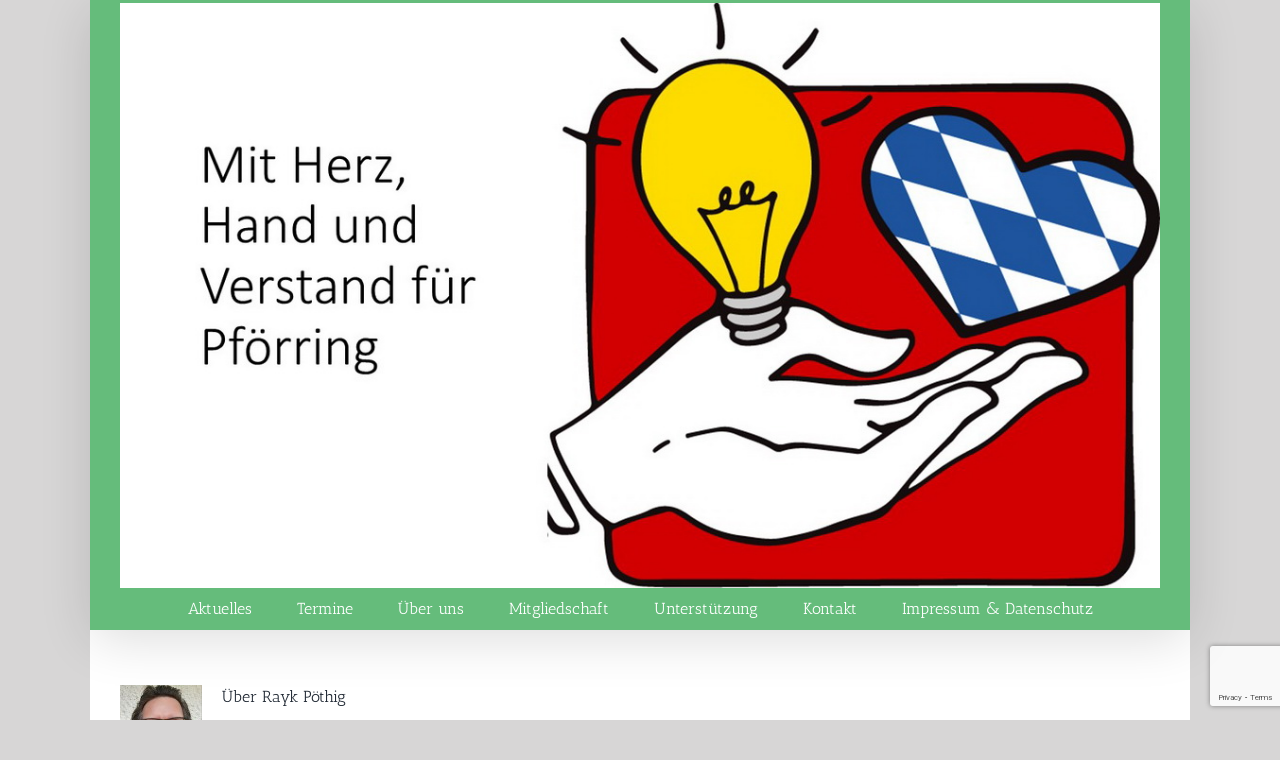

--- FILE ---
content_type: text/html; charset=utf-8
request_url: https://www.google.com/recaptcha/api2/anchor?ar=1&k=6Lfi4-gUAAAAAI-bnYA9xcFGwJn8NRX1vvOzhNTX&co=aHR0cHM6Ly9idWVyZ2VydmVyZWluLXBmb2VycmluZy5kZTo0NDM.&hl=en&v=N67nZn4AqZkNcbeMu4prBgzg&size=invisible&anchor-ms=20000&execute-ms=30000&cb=mpzsd18rkkn3
body_size: 48449
content:
<!DOCTYPE HTML><html dir="ltr" lang="en"><head><meta http-equiv="Content-Type" content="text/html; charset=UTF-8">
<meta http-equiv="X-UA-Compatible" content="IE=edge">
<title>reCAPTCHA</title>
<style type="text/css">
/* cyrillic-ext */
@font-face {
  font-family: 'Roboto';
  font-style: normal;
  font-weight: 400;
  font-stretch: 100%;
  src: url(//fonts.gstatic.com/s/roboto/v48/KFO7CnqEu92Fr1ME7kSn66aGLdTylUAMa3GUBHMdazTgWw.woff2) format('woff2');
  unicode-range: U+0460-052F, U+1C80-1C8A, U+20B4, U+2DE0-2DFF, U+A640-A69F, U+FE2E-FE2F;
}
/* cyrillic */
@font-face {
  font-family: 'Roboto';
  font-style: normal;
  font-weight: 400;
  font-stretch: 100%;
  src: url(//fonts.gstatic.com/s/roboto/v48/KFO7CnqEu92Fr1ME7kSn66aGLdTylUAMa3iUBHMdazTgWw.woff2) format('woff2');
  unicode-range: U+0301, U+0400-045F, U+0490-0491, U+04B0-04B1, U+2116;
}
/* greek-ext */
@font-face {
  font-family: 'Roboto';
  font-style: normal;
  font-weight: 400;
  font-stretch: 100%;
  src: url(//fonts.gstatic.com/s/roboto/v48/KFO7CnqEu92Fr1ME7kSn66aGLdTylUAMa3CUBHMdazTgWw.woff2) format('woff2');
  unicode-range: U+1F00-1FFF;
}
/* greek */
@font-face {
  font-family: 'Roboto';
  font-style: normal;
  font-weight: 400;
  font-stretch: 100%;
  src: url(//fonts.gstatic.com/s/roboto/v48/KFO7CnqEu92Fr1ME7kSn66aGLdTylUAMa3-UBHMdazTgWw.woff2) format('woff2');
  unicode-range: U+0370-0377, U+037A-037F, U+0384-038A, U+038C, U+038E-03A1, U+03A3-03FF;
}
/* math */
@font-face {
  font-family: 'Roboto';
  font-style: normal;
  font-weight: 400;
  font-stretch: 100%;
  src: url(//fonts.gstatic.com/s/roboto/v48/KFO7CnqEu92Fr1ME7kSn66aGLdTylUAMawCUBHMdazTgWw.woff2) format('woff2');
  unicode-range: U+0302-0303, U+0305, U+0307-0308, U+0310, U+0312, U+0315, U+031A, U+0326-0327, U+032C, U+032F-0330, U+0332-0333, U+0338, U+033A, U+0346, U+034D, U+0391-03A1, U+03A3-03A9, U+03B1-03C9, U+03D1, U+03D5-03D6, U+03F0-03F1, U+03F4-03F5, U+2016-2017, U+2034-2038, U+203C, U+2040, U+2043, U+2047, U+2050, U+2057, U+205F, U+2070-2071, U+2074-208E, U+2090-209C, U+20D0-20DC, U+20E1, U+20E5-20EF, U+2100-2112, U+2114-2115, U+2117-2121, U+2123-214F, U+2190, U+2192, U+2194-21AE, U+21B0-21E5, U+21F1-21F2, U+21F4-2211, U+2213-2214, U+2216-22FF, U+2308-230B, U+2310, U+2319, U+231C-2321, U+2336-237A, U+237C, U+2395, U+239B-23B7, U+23D0, U+23DC-23E1, U+2474-2475, U+25AF, U+25B3, U+25B7, U+25BD, U+25C1, U+25CA, U+25CC, U+25FB, U+266D-266F, U+27C0-27FF, U+2900-2AFF, U+2B0E-2B11, U+2B30-2B4C, U+2BFE, U+3030, U+FF5B, U+FF5D, U+1D400-1D7FF, U+1EE00-1EEFF;
}
/* symbols */
@font-face {
  font-family: 'Roboto';
  font-style: normal;
  font-weight: 400;
  font-stretch: 100%;
  src: url(//fonts.gstatic.com/s/roboto/v48/KFO7CnqEu92Fr1ME7kSn66aGLdTylUAMaxKUBHMdazTgWw.woff2) format('woff2');
  unicode-range: U+0001-000C, U+000E-001F, U+007F-009F, U+20DD-20E0, U+20E2-20E4, U+2150-218F, U+2190, U+2192, U+2194-2199, U+21AF, U+21E6-21F0, U+21F3, U+2218-2219, U+2299, U+22C4-22C6, U+2300-243F, U+2440-244A, U+2460-24FF, U+25A0-27BF, U+2800-28FF, U+2921-2922, U+2981, U+29BF, U+29EB, U+2B00-2BFF, U+4DC0-4DFF, U+FFF9-FFFB, U+10140-1018E, U+10190-1019C, U+101A0, U+101D0-101FD, U+102E0-102FB, U+10E60-10E7E, U+1D2C0-1D2D3, U+1D2E0-1D37F, U+1F000-1F0FF, U+1F100-1F1AD, U+1F1E6-1F1FF, U+1F30D-1F30F, U+1F315, U+1F31C, U+1F31E, U+1F320-1F32C, U+1F336, U+1F378, U+1F37D, U+1F382, U+1F393-1F39F, U+1F3A7-1F3A8, U+1F3AC-1F3AF, U+1F3C2, U+1F3C4-1F3C6, U+1F3CA-1F3CE, U+1F3D4-1F3E0, U+1F3ED, U+1F3F1-1F3F3, U+1F3F5-1F3F7, U+1F408, U+1F415, U+1F41F, U+1F426, U+1F43F, U+1F441-1F442, U+1F444, U+1F446-1F449, U+1F44C-1F44E, U+1F453, U+1F46A, U+1F47D, U+1F4A3, U+1F4B0, U+1F4B3, U+1F4B9, U+1F4BB, U+1F4BF, U+1F4C8-1F4CB, U+1F4D6, U+1F4DA, U+1F4DF, U+1F4E3-1F4E6, U+1F4EA-1F4ED, U+1F4F7, U+1F4F9-1F4FB, U+1F4FD-1F4FE, U+1F503, U+1F507-1F50B, U+1F50D, U+1F512-1F513, U+1F53E-1F54A, U+1F54F-1F5FA, U+1F610, U+1F650-1F67F, U+1F687, U+1F68D, U+1F691, U+1F694, U+1F698, U+1F6AD, U+1F6B2, U+1F6B9-1F6BA, U+1F6BC, U+1F6C6-1F6CF, U+1F6D3-1F6D7, U+1F6E0-1F6EA, U+1F6F0-1F6F3, U+1F6F7-1F6FC, U+1F700-1F7FF, U+1F800-1F80B, U+1F810-1F847, U+1F850-1F859, U+1F860-1F887, U+1F890-1F8AD, U+1F8B0-1F8BB, U+1F8C0-1F8C1, U+1F900-1F90B, U+1F93B, U+1F946, U+1F984, U+1F996, U+1F9E9, U+1FA00-1FA6F, U+1FA70-1FA7C, U+1FA80-1FA89, U+1FA8F-1FAC6, U+1FACE-1FADC, U+1FADF-1FAE9, U+1FAF0-1FAF8, U+1FB00-1FBFF;
}
/* vietnamese */
@font-face {
  font-family: 'Roboto';
  font-style: normal;
  font-weight: 400;
  font-stretch: 100%;
  src: url(//fonts.gstatic.com/s/roboto/v48/KFO7CnqEu92Fr1ME7kSn66aGLdTylUAMa3OUBHMdazTgWw.woff2) format('woff2');
  unicode-range: U+0102-0103, U+0110-0111, U+0128-0129, U+0168-0169, U+01A0-01A1, U+01AF-01B0, U+0300-0301, U+0303-0304, U+0308-0309, U+0323, U+0329, U+1EA0-1EF9, U+20AB;
}
/* latin-ext */
@font-face {
  font-family: 'Roboto';
  font-style: normal;
  font-weight: 400;
  font-stretch: 100%;
  src: url(//fonts.gstatic.com/s/roboto/v48/KFO7CnqEu92Fr1ME7kSn66aGLdTylUAMa3KUBHMdazTgWw.woff2) format('woff2');
  unicode-range: U+0100-02BA, U+02BD-02C5, U+02C7-02CC, U+02CE-02D7, U+02DD-02FF, U+0304, U+0308, U+0329, U+1D00-1DBF, U+1E00-1E9F, U+1EF2-1EFF, U+2020, U+20A0-20AB, U+20AD-20C0, U+2113, U+2C60-2C7F, U+A720-A7FF;
}
/* latin */
@font-face {
  font-family: 'Roboto';
  font-style: normal;
  font-weight: 400;
  font-stretch: 100%;
  src: url(//fonts.gstatic.com/s/roboto/v48/KFO7CnqEu92Fr1ME7kSn66aGLdTylUAMa3yUBHMdazQ.woff2) format('woff2');
  unicode-range: U+0000-00FF, U+0131, U+0152-0153, U+02BB-02BC, U+02C6, U+02DA, U+02DC, U+0304, U+0308, U+0329, U+2000-206F, U+20AC, U+2122, U+2191, U+2193, U+2212, U+2215, U+FEFF, U+FFFD;
}
/* cyrillic-ext */
@font-face {
  font-family: 'Roboto';
  font-style: normal;
  font-weight: 500;
  font-stretch: 100%;
  src: url(//fonts.gstatic.com/s/roboto/v48/KFO7CnqEu92Fr1ME7kSn66aGLdTylUAMa3GUBHMdazTgWw.woff2) format('woff2');
  unicode-range: U+0460-052F, U+1C80-1C8A, U+20B4, U+2DE0-2DFF, U+A640-A69F, U+FE2E-FE2F;
}
/* cyrillic */
@font-face {
  font-family: 'Roboto';
  font-style: normal;
  font-weight: 500;
  font-stretch: 100%;
  src: url(//fonts.gstatic.com/s/roboto/v48/KFO7CnqEu92Fr1ME7kSn66aGLdTylUAMa3iUBHMdazTgWw.woff2) format('woff2');
  unicode-range: U+0301, U+0400-045F, U+0490-0491, U+04B0-04B1, U+2116;
}
/* greek-ext */
@font-face {
  font-family: 'Roboto';
  font-style: normal;
  font-weight: 500;
  font-stretch: 100%;
  src: url(//fonts.gstatic.com/s/roboto/v48/KFO7CnqEu92Fr1ME7kSn66aGLdTylUAMa3CUBHMdazTgWw.woff2) format('woff2');
  unicode-range: U+1F00-1FFF;
}
/* greek */
@font-face {
  font-family: 'Roboto';
  font-style: normal;
  font-weight: 500;
  font-stretch: 100%;
  src: url(//fonts.gstatic.com/s/roboto/v48/KFO7CnqEu92Fr1ME7kSn66aGLdTylUAMa3-UBHMdazTgWw.woff2) format('woff2');
  unicode-range: U+0370-0377, U+037A-037F, U+0384-038A, U+038C, U+038E-03A1, U+03A3-03FF;
}
/* math */
@font-face {
  font-family: 'Roboto';
  font-style: normal;
  font-weight: 500;
  font-stretch: 100%;
  src: url(//fonts.gstatic.com/s/roboto/v48/KFO7CnqEu92Fr1ME7kSn66aGLdTylUAMawCUBHMdazTgWw.woff2) format('woff2');
  unicode-range: U+0302-0303, U+0305, U+0307-0308, U+0310, U+0312, U+0315, U+031A, U+0326-0327, U+032C, U+032F-0330, U+0332-0333, U+0338, U+033A, U+0346, U+034D, U+0391-03A1, U+03A3-03A9, U+03B1-03C9, U+03D1, U+03D5-03D6, U+03F0-03F1, U+03F4-03F5, U+2016-2017, U+2034-2038, U+203C, U+2040, U+2043, U+2047, U+2050, U+2057, U+205F, U+2070-2071, U+2074-208E, U+2090-209C, U+20D0-20DC, U+20E1, U+20E5-20EF, U+2100-2112, U+2114-2115, U+2117-2121, U+2123-214F, U+2190, U+2192, U+2194-21AE, U+21B0-21E5, U+21F1-21F2, U+21F4-2211, U+2213-2214, U+2216-22FF, U+2308-230B, U+2310, U+2319, U+231C-2321, U+2336-237A, U+237C, U+2395, U+239B-23B7, U+23D0, U+23DC-23E1, U+2474-2475, U+25AF, U+25B3, U+25B7, U+25BD, U+25C1, U+25CA, U+25CC, U+25FB, U+266D-266F, U+27C0-27FF, U+2900-2AFF, U+2B0E-2B11, U+2B30-2B4C, U+2BFE, U+3030, U+FF5B, U+FF5D, U+1D400-1D7FF, U+1EE00-1EEFF;
}
/* symbols */
@font-face {
  font-family: 'Roboto';
  font-style: normal;
  font-weight: 500;
  font-stretch: 100%;
  src: url(//fonts.gstatic.com/s/roboto/v48/KFO7CnqEu92Fr1ME7kSn66aGLdTylUAMaxKUBHMdazTgWw.woff2) format('woff2');
  unicode-range: U+0001-000C, U+000E-001F, U+007F-009F, U+20DD-20E0, U+20E2-20E4, U+2150-218F, U+2190, U+2192, U+2194-2199, U+21AF, U+21E6-21F0, U+21F3, U+2218-2219, U+2299, U+22C4-22C6, U+2300-243F, U+2440-244A, U+2460-24FF, U+25A0-27BF, U+2800-28FF, U+2921-2922, U+2981, U+29BF, U+29EB, U+2B00-2BFF, U+4DC0-4DFF, U+FFF9-FFFB, U+10140-1018E, U+10190-1019C, U+101A0, U+101D0-101FD, U+102E0-102FB, U+10E60-10E7E, U+1D2C0-1D2D3, U+1D2E0-1D37F, U+1F000-1F0FF, U+1F100-1F1AD, U+1F1E6-1F1FF, U+1F30D-1F30F, U+1F315, U+1F31C, U+1F31E, U+1F320-1F32C, U+1F336, U+1F378, U+1F37D, U+1F382, U+1F393-1F39F, U+1F3A7-1F3A8, U+1F3AC-1F3AF, U+1F3C2, U+1F3C4-1F3C6, U+1F3CA-1F3CE, U+1F3D4-1F3E0, U+1F3ED, U+1F3F1-1F3F3, U+1F3F5-1F3F7, U+1F408, U+1F415, U+1F41F, U+1F426, U+1F43F, U+1F441-1F442, U+1F444, U+1F446-1F449, U+1F44C-1F44E, U+1F453, U+1F46A, U+1F47D, U+1F4A3, U+1F4B0, U+1F4B3, U+1F4B9, U+1F4BB, U+1F4BF, U+1F4C8-1F4CB, U+1F4D6, U+1F4DA, U+1F4DF, U+1F4E3-1F4E6, U+1F4EA-1F4ED, U+1F4F7, U+1F4F9-1F4FB, U+1F4FD-1F4FE, U+1F503, U+1F507-1F50B, U+1F50D, U+1F512-1F513, U+1F53E-1F54A, U+1F54F-1F5FA, U+1F610, U+1F650-1F67F, U+1F687, U+1F68D, U+1F691, U+1F694, U+1F698, U+1F6AD, U+1F6B2, U+1F6B9-1F6BA, U+1F6BC, U+1F6C6-1F6CF, U+1F6D3-1F6D7, U+1F6E0-1F6EA, U+1F6F0-1F6F3, U+1F6F7-1F6FC, U+1F700-1F7FF, U+1F800-1F80B, U+1F810-1F847, U+1F850-1F859, U+1F860-1F887, U+1F890-1F8AD, U+1F8B0-1F8BB, U+1F8C0-1F8C1, U+1F900-1F90B, U+1F93B, U+1F946, U+1F984, U+1F996, U+1F9E9, U+1FA00-1FA6F, U+1FA70-1FA7C, U+1FA80-1FA89, U+1FA8F-1FAC6, U+1FACE-1FADC, U+1FADF-1FAE9, U+1FAF0-1FAF8, U+1FB00-1FBFF;
}
/* vietnamese */
@font-face {
  font-family: 'Roboto';
  font-style: normal;
  font-weight: 500;
  font-stretch: 100%;
  src: url(//fonts.gstatic.com/s/roboto/v48/KFO7CnqEu92Fr1ME7kSn66aGLdTylUAMa3OUBHMdazTgWw.woff2) format('woff2');
  unicode-range: U+0102-0103, U+0110-0111, U+0128-0129, U+0168-0169, U+01A0-01A1, U+01AF-01B0, U+0300-0301, U+0303-0304, U+0308-0309, U+0323, U+0329, U+1EA0-1EF9, U+20AB;
}
/* latin-ext */
@font-face {
  font-family: 'Roboto';
  font-style: normal;
  font-weight: 500;
  font-stretch: 100%;
  src: url(//fonts.gstatic.com/s/roboto/v48/KFO7CnqEu92Fr1ME7kSn66aGLdTylUAMa3KUBHMdazTgWw.woff2) format('woff2');
  unicode-range: U+0100-02BA, U+02BD-02C5, U+02C7-02CC, U+02CE-02D7, U+02DD-02FF, U+0304, U+0308, U+0329, U+1D00-1DBF, U+1E00-1E9F, U+1EF2-1EFF, U+2020, U+20A0-20AB, U+20AD-20C0, U+2113, U+2C60-2C7F, U+A720-A7FF;
}
/* latin */
@font-face {
  font-family: 'Roboto';
  font-style: normal;
  font-weight: 500;
  font-stretch: 100%;
  src: url(//fonts.gstatic.com/s/roboto/v48/KFO7CnqEu92Fr1ME7kSn66aGLdTylUAMa3yUBHMdazQ.woff2) format('woff2');
  unicode-range: U+0000-00FF, U+0131, U+0152-0153, U+02BB-02BC, U+02C6, U+02DA, U+02DC, U+0304, U+0308, U+0329, U+2000-206F, U+20AC, U+2122, U+2191, U+2193, U+2212, U+2215, U+FEFF, U+FFFD;
}
/* cyrillic-ext */
@font-face {
  font-family: 'Roboto';
  font-style: normal;
  font-weight: 900;
  font-stretch: 100%;
  src: url(//fonts.gstatic.com/s/roboto/v48/KFO7CnqEu92Fr1ME7kSn66aGLdTylUAMa3GUBHMdazTgWw.woff2) format('woff2');
  unicode-range: U+0460-052F, U+1C80-1C8A, U+20B4, U+2DE0-2DFF, U+A640-A69F, U+FE2E-FE2F;
}
/* cyrillic */
@font-face {
  font-family: 'Roboto';
  font-style: normal;
  font-weight: 900;
  font-stretch: 100%;
  src: url(//fonts.gstatic.com/s/roboto/v48/KFO7CnqEu92Fr1ME7kSn66aGLdTylUAMa3iUBHMdazTgWw.woff2) format('woff2');
  unicode-range: U+0301, U+0400-045F, U+0490-0491, U+04B0-04B1, U+2116;
}
/* greek-ext */
@font-face {
  font-family: 'Roboto';
  font-style: normal;
  font-weight: 900;
  font-stretch: 100%;
  src: url(//fonts.gstatic.com/s/roboto/v48/KFO7CnqEu92Fr1ME7kSn66aGLdTylUAMa3CUBHMdazTgWw.woff2) format('woff2');
  unicode-range: U+1F00-1FFF;
}
/* greek */
@font-face {
  font-family: 'Roboto';
  font-style: normal;
  font-weight: 900;
  font-stretch: 100%;
  src: url(//fonts.gstatic.com/s/roboto/v48/KFO7CnqEu92Fr1ME7kSn66aGLdTylUAMa3-UBHMdazTgWw.woff2) format('woff2');
  unicode-range: U+0370-0377, U+037A-037F, U+0384-038A, U+038C, U+038E-03A1, U+03A3-03FF;
}
/* math */
@font-face {
  font-family: 'Roboto';
  font-style: normal;
  font-weight: 900;
  font-stretch: 100%;
  src: url(//fonts.gstatic.com/s/roboto/v48/KFO7CnqEu92Fr1ME7kSn66aGLdTylUAMawCUBHMdazTgWw.woff2) format('woff2');
  unicode-range: U+0302-0303, U+0305, U+0307-0308, U+0310, U+0312, U+0315, U+031A, U+0326-0327, U+032C, U+032F-0330, U+0332-0333, U+0338, U+033A, U+0346, U+034D, U+0391-03A1, U+03A3-03A9, U+03B1-03C9, U+03D1, U+03D5-03D6, U+03F0-03F1, U+03F4-03F5, U+2016-2017, U+2034-2038, U+203C, U+2040, U+2043, U+2047, U+2050, U+2057, U+205F, U+2070-2071, U+2074-208E, U+2090-209C, U+20D0-20DC, U+20E1, U+20E5-20EF, U+2100-2112, U+2114-2115, U+2117-2121, U+2123-214F, U+2190, U+2192, U+2194-21AE, U+21B0-21E5, U+21F1-21F2, U+21F4-2211, U+2213-2214, U+2216-22FF, U+2308-230B, U+2310, U+2319, U+231C-2321, U+2336-237A, U+237C, U+2395, U+239B-23B7, U+23D0, U+23DC-23E1, U+2474-2475, U+25AF, U+25B3, U+25B7, U+25BD, U+25C1, U+25CA, U+25CC, U+25FB, U+266D-266F, U+27C0-27FF, U+2900-2AFF, U+2B0E-2B11, U+2B30-2B4C, U+2BFE, U+3030, U+FF5B, U+FF5D, U+1D400-1D7FF, U+1EE00-1EEFF;
}
/* symbols */
@font-face {
  font-family: 'Roboto';
  font-style: normal;
  font-weight: 900;
  font-stretch: 100%;
  src: url(//fonts.gstatic.com/s/roboto/v48/KFO7CnqEu92Fr1ME7kSn66aGLdTylUAMaxKUBHMdazTgWw.woff2) format('woff2');
  unicode-range: U+0001-000C, U+000E-001F, U+007F-009F, U+20DD-20E0, U+20E2-20E4, U+2150-218F, U+2190, U+2192, U+2194-2199, U+21AF, U+21E6-21F0, U+21F3, U+2218-2219, U+2299, U+22C4-22C6, U+2300-243F, U+2440-244A, U+2460-24FF, U+25A0-27BF, U+2800-28FF, U+2921-2922, U+2981, U+29BF, U+29EB, U+2B00-2BFF, U+4DC0-4DFF, U+FFF9-FFFB, U+10140-1018E, U+10190-1019C, U+101A0, U+101D0-101FD, U+102E0-102FB, U+10E60-10E7E, U+1D2C0-1D2D3, U+1D2E0-1D37F, U+1F000-1F0FF, U+1F100-1F1AD, U+1F1E6-1F1FF, U+1F30D-1F30F, U+1F315, U+1F31C, U+1F31E, U+1F320-1F32C, U+1F336, U+1F378, U+1F37D, U+1F382, U+1F393-1F39F, U+1F3A7-1F3A8, U+1F3AC-1F3AF, U+1F3C2, U+1F3C4-1F3C6, U+1F3CA-1F3CE, U+1F3D4-1F3E0, U+1F3ED, U+1F3F1-1F3F3, U+1F3F5-1F3F7, U+1F408, U+1F415, U+1F41F, U+1F426, U+1F43F, U+1F441-1F442, U+1F444, U+1F446-1F449, U+1F44C-1F44E, U+1F453, U+1F46A, U+1F47D, U+1F4A3, U+1F4B0, U+1F4B3, U+1F4B9, U+1F4BB, U+1F4BF, U+1F4C8-1F4CB, U+1F4D6, U+1F4DA, U+1F4DF, U+1F4E3-1F4E6, U+1F4EA-1F4ED, U+1F4F7, U+1F4F9-1F4FB, U+1F4FD-1F4FE, U+1F503, U+1F507-1F50B, U+1F50D, U+1F512-1F513, U+1F53E-1F54A, U+1F54F-1F5FA, U+1F610, U+1F650-1F67F, U+1F687, U+1F68D, U+1F691, U+1F694, U+1F698, U+1F6AD, U+1F6B2, U+1F6B9-1F6BA, U+1F6BC, U+1F6C6-1F6CF, U+1F6D3-1F6D7, U+1F6E0-1F6EA, U+1F6F0-1F6F3, U+1F6F7-1F6FC, U+1F700-1F7FF, U+1F800-1F80B, U+1F810-1F847, U+1F850-1F859, U+1F860-1F887, U+1F890-1F8AD, U+1F8B0-1F8BB, U+1F8C0-1F8C1, U+1F900-1F90B, U+1F93B, U+1F946, U+1F984, U+1F996, U+1F9E9, U+1FA00-1FA6F, U+1FA70-1FA7C, U+1FA80-1FA89, U+1FA8F-1FAC6, U+1FACE-1FADC, U+1FADF-1FAE9, U+1FAF0-1FAF8, U+1FB00-1FBFF;
}
/* vietnamese */
@font-face {
  font-family: 'Roboto';
  font-style: normal;
  font-weight: 900;
  font-stretch: 100%;
  src: url(//fonts.gstatic.com/s/roboto/v48/KFO7CnqEu92Fr1ME7kSn66aGLdTylUAMa3OUBHMdazTgWw.woff2) format('woff2');
  unicode-range: U+0102-0103, U+0110-0111, U+0128-0129, U+0168-0169, U+01A0-01A1, U+01AF-01B0, U+0300-0301, U+0303-0304, U+0308-0309, U+0323, U+0329, U+1EA0-1EF9, U+20AB;
}
/* latin-ext */
@font-face {
  font-family: 'Roboto';
  font-style: normal;
  font-weight: 900;
  font-stretch: 100%;
  src: url(//fonts.gstatic.com/s/roboto/v48/KFO7CnqEu92Fr1ME7kSn66aGLdTylUAMa3KUBHMdazTgWw.woff2) format('woff2');
  unicode-range: U+0100-02BA, U+02BD-02C5, U+02C7-02CC, U+02CE-02D7, U+02DD-02FF, U+0304, U+0308, U+0329, U+1D00-1DBF, U+1E00-1E9F, U+1EF2-1EFF, U+2020, U+20A0-20AB, U+20AD-20C0, U+2113, U+2C60-2C7F, U+A720-A7FF;
}
/* latin */
@font-face {
  font-family: 'Roboto';
  font-style: normal;
  font-weight: 900;
  font-stretch: 100%;
  src: url(//fonts.gstatic.com/s/roboto/v48/KFO7CnqEu92Fr1ME7kSn66aGLdTylUAMa3yUBHMdazQ.woff2) format('woff2');
  unicode-range: U+0000-00FF, U+0131, U+0152-0153, U+02BB-02BC, U+02C6, U+02DA, U+02DC, U+0304, U+0308, U+0329, U+2000-206F, U+20AC, U+2122, U+2191, U+2193, U+2212, U+2215, U+FEFF, U+FFFD;
}

</style>
<link rel="stylesheet" type="text/css" href="https://www.gstatic.com/recaptcha/releases/N67nZn4AqZkNcbeMu4prBgzg/styles__ltr.css">
<script nonce="eb-r7hVE8vPfx9LRS5YtAQ" type="text/javascript">window['__recaptcha_api'] = 'https://www.google.com/recaptcha/api2/';</script>
<script type="text/javascript" src="https://www.gstatic.com/recaptcha/releases/N67nZn4AqZkNcbeMu4prBgzg/recaptcha__en.js" nonce="eb-r7hVE8vPfx9LRS5YtAQ">
      
    </script></head>
<body><div id="rc-anchor-alert" class="rc-anchor-alert"></div>
<input type="hidden" id="recaptcha-token" value="[base64]">
<script type="text/javascript" nonce="eb-r7hVE8vPfx9LRS5YtAQ">
      recaptcha.anchor.Main.init("[\x22ainput\x22,[\x22bgdata\x22,\x22\x22,\[base64]/[base64]/[base64]/bmV3IHJbeF0oY1swXSk6RT09Mj9uZXcgclt4XShjWzBdLGNbMV0pOkU9PTM/bmV3IHJbeF0oY1swXSxjWzFdLGNbMl0pOkU9PTQ/[base64]/[base64]/[base64]/[base64]/[base64]/[base64]/[base64]/[base64]\x22,\[base64]\x22,\x22wqdZw5rDusOxw4vDicKGw7Qaw7dzwpvDg8KOUTfCpsODOcORwp9TRcK5RBs4w4Bgw5jCh8KqOxJowqMBw4XClG1aw6BYPD1DLMKCPBfClsOvwprDtGzCoTUkVF0GIcKWd8O4wqXDqx5IdFPCicO1DcOhYEB1BQhjw6/[base64]/Y3DDildJw5NcwowlwpVzwr5owpNqB03Ck0LCosK5w5jCpcKnw4Ibw4pxwqJQwpbCnsOXHTwww4EiwowtwqjCkhbDisOrZ8KLJnbCg3xUYcOdVmhKSsKjwqPDgBnCgi0cw7tlwpPDp8Kwwp0jQMKHw717w7FAJysgw5dnKlYHw7jDkw/[base64]/[base64]/PW85wrQJUcODYjZRUsOKwrnCjMOQwptlJMOdw7bDoiULwrDDlMOZwrnDgsKHwrlIw4zCoU7Csh3CnsKswoTClcOKwrLCncOxwqDCm8KjdWJePsORw71IwoEPZUzDlV/CkcKUwrPDtsKXDMKgwrbCq8OiL3AGdgkGfMKZb8Ofw4PCnGzCoTc1wr/Cs8KDw7bDjyrDkF7Dgz/CvHHCrWQjw6Aqwo4hw7Z3wrjDtzsuw7hXw43CrMKTA8Kcw7smXMKWw4rDuEnCi3pvT1gMLcKXal7CtcKRw7pNawfCscKyBsOcBxVUwqVTcUV9GwJpw7pDbU8Ww6AFw4B0TMObw6M2I8OKw6/CiWohfcKLwpTCgMOpZ8ORT8ORWnTDncKBwoQiw55pw71cZcO5w5VZw47ClcKqIsKRB2zChMKcwrnDqcK5a8OsKcOWw4QlwoA+S1grwp7DmMOpwqjCrQHDsMOJw4RUw6zDnEnCgDhfL8O3wpvCjm9SFlfCgnAcNMKMCMKKKcKBHX/DmghowoTDvsOPFHbCnmYZOsOsAsK7woMFH1fDsFB5w7TCtWlRwo/Dhk8pX8KEF8ORGmPDqsO+w7nDhH/Dkll1XsOCw7DDpMO0ERjChcKUB8Oxw5Ejc3rDvCg3w47Diio5w7FowrYHw7/CtsKlw7nCggA4wr7DiCUVPsKwIw0YK8OxHxZcwoEQw6c/LzbDs2TCisO3w4Z4w5LDlcOPw6gFw681w5hewr7Cq8OwRsO7Pi15Fy7Cu8OXwq5vwo/[base64]/Dmiwew7VVBMK1c8KIVcOHLMKgJcK5NUVZw5lLw4rDpisFOhMwwrTCksK3HghxwpjDjVEpwrYcw7DClgDCnS3ChhfDr8ORZsKdw7tewooaw54IAcOfwo/Cgn8pQMO5SETDo0TDqMO8WSLDgBJpcGpoaMKiKDglwoMGwq/DgExhw53Co8KQw77CjAEtKMKNwrbDrMO/wpx1wowHBkggTQvCjj/[base64]/CkcOaw4LCnyrDnCdHwqQaSsK0woYew4HCtcOHLBDCjMOCwoFSMRhGwrIYIjwTw5tHUsKAw4/DqsOzYkUDLR/CgMKuw4XDkGDCn8OreMKPFE3DnMKgMU7ClhRuJi9Ib8OSwrbDncKNwoDDpT0yN8KrYXLCtHISwqVgwqTDgsKyFFZXFMOIOsOvWhfDoivDoMO2K1thZV8swqbDv2rDtVLCiz3DkcO7EcKDBcK/[base64]/[base64]/f2vDmW3DulbDhwM7PgR7bMKAKsKWw4g9IwDDssKVw4XChsKhOlnDpRzCj8K1MsOSAQ/Cn8KRw4g5w7g2woXCg3FZw6jCkk7CpcKWwoUxETtUwqkowobDtsOReiPDlC/[base64]/WcOkwr3DkMK6wobCjsKMUEXDt8KuwpQjw5XDkULDij42wqTCiH42wrPCpsKjAsOOwqfDq8KlUhEQw4zDnRESOMOHwrAtQsOfw7AVY3cgBsOpDsKqVmnCpx5/w54Mw5jDqcKzw7EaEMOMw5TChsOFwrLDgVDDh3BEwq7CvsKVwrbDrcOeGsKZwoA6DHMRSsOSw7rCnw1aZw/DuMOUGG9bwp7CsBZMw7IfQcK/GcOUfcOMbUs6OMO+wrXCm0Q2wqELdMKcw6EYc1bDjcOzwqzCocKZPMOGdFDCnXJ7wrsxw71MPDPDn8KsGMOjw5ApZ8OYN2HCtMK4worCnwYMw45cdMK1wpRrQMKxb2p3w4YIwrvCkcOFwrc4wphhw5MrJ0TChsKUw4nCm8Ozw5t8PsK/w6bCiC0RwrLDpMOOwoLCnkoaJ8KnwrguNhN5CsKBw4HDscKvwpRFFR92w4NGw5PCoz/Ckj9fTsOyw6DChQvDjcKeQcKpPsOow4tww61nFSURwoLCh3vCq8OGAMO+w4NFw7VcOcOPwo5+wp/[base64]/ZDHCkX7DhDs3wpXDsX4OAcOeHm7Dn1xgw7pIKcKYE8O3asKHVGlfwqkUwqBvw7MSw5Frw7nDo1wgeVw+IcO0w6B6acObwrjDucKjIMKDw7TCvE5+GsKxS8KFSiPCrSB2w5dYw47CjjlKF0MRw5TCsUZ/[base64]/ChA9cJ8KVN8O5bG/[base64]/DicKVBhHCpWRScEDDvhnDvn84bcOjCcK2wpvDpMKXX8KUwoFow7IAazI3w5QMw43Cs8OofMKEw4omwoMbB8KwwprCqMOFwrEuM8KCw6d5wpfCnlnCl8O1w6XCscOww4hCGMKpdcK/wqrDujvChsKQwqFjOU8OKBbCsMKiVEs6IMKaeV/ClMOvwpzDqhINw7XDo1vCjlDCgjsSc8KFwqnCtStBwovCjTRdwp3CoFHCksKhCl0QwqbCicKJw7fDnnTCvcODFsOWPSILCDVwbMOnwqnDoGVGEyPDh8KNwpDCqMKMTcK/w5BmfgfCqMOUSz86wpHDrsOew4FtwqUBw5/Cn8KkWUNNX8OzNMOVw67CucORY8Kyw4F+OsKPwqPDoR5DUcK9WcOzH8OUBsKiMwDCsMOJandFFT8Vwp1mBjNyBsKNw5FqJTtAw61OwrjCogPDsWxdwoV+aRnCqcK2wrQ+EMOpwo0swrHDq1XCgAhnBXfCsMKvM8OSJXXDsgfDqTN2wq/Cu1J0C8KRwpp+fDXDmsOqwqPDu8OPw6LChMOoScO4MMKDVMKjSMODwq9WTMKAdz4kw6zDnlLDlMKVXcOZw5gZdsOnY8K2w7NGw5ElwpnCj8K7fCPDgjzCrkQ7wqnClVvCuMO8a8OHwpUWbcK4NCtnw4shZcODDBwXQ0cawqjCscK/w4LDoF8pVcKywpBIM2jDlhgPdMOMcsKHwrsEwqYGw41+wqTDkcK3FsOvFcKdw5XDvgPDuGU6w7nCiMKIA8OOYsOoW8OvT8OTd8KVG8OqeiRxWcOiFVtKEVETwq9/EsODw47DpMORw5jCgBfDgmnDtsKwf8KOSChywq8fSDpKAcOVw45PA8K/w4zDrMOya3p/[base64]/[base64]/DisOOw5fDusK4RDvDgickc1xRTTItwooFwqkPwo5/w79DWTDCggfDgsKswoERwr56w6/[base64]/Dl8KoSRFbKBjCqxjCuFLCsTkhOcOhG8OwAmjDtXHCozjClCHCiMOqasOHwr/CvMOhw7VHDybDt8O2VMOuw4vCn8K3PsKtZQZWQGzDqsOvHcOTWFMKw5giw6nDtxYlw4nDlsKcwpgSw6MocFA2JAJmwohFwovCrl0Xa8K1w6nCu3ZUOz7DnXF0IMKjMMOyLjTDo8OgwrIqGsKwJhF9w64Aw5/DhcOkGDnDg2zDusKvGHogw4HCjMKNw7/DgMO5w7/Cm34hwr3CpxvCqMOhNlN1bQcCwqvCl8OKwpHDmMKXw6kYLAZHXBgqwr/DhBbDjXLCnsKjw7DDtsKuEm3Ch3bDhcOSwoDCkcOTwoYoHGLCgEsyRyfCi8OlRVXDmQvDnMOZwrvDoBEfRhRrw7zDjXDCm1JralFew7TCqg4lfWJ/GMKvR8OhID3DsMKqR8O/[base64]/RsKWDsOsw7UMwo/[base64]/dmZkRCUjEcOxIwbClcORw4kvDlEhwrjCjhdZwrTDhMO4Tx06URxew6FHwoTCtsOrw4HCpBzDlcOxVcODw4rCpn7DoGDDqVhzV8O7SQ/DpsKwYcOOwptUwqLCjRTCrMKlw5lEwr5/wqzCo2p4Y8KQN18FwoRYw6AkwofDqFMxV8KOwr9owrPDhsKkw6jDjBt4KmXDgMOJwpomwr/[base64]/bWkoe8OBVD/DrsK6TMK6w69YDxRQwq9aEsOdN8KUZMO2w7lrwppJNMOHwp1cPsKsw7Mnw5trYMKldsOlDMKqOTdrw73ChWXDpMK+wpHDrcKDWcKJdmweLH0pKnRcwqw4Bn/CksOUwqtUfAMIw61xBVbCrMKxw4TCv3fCl8O7J8Oaf8KAw5YwPsOSRAdPbmkrXD3DtQjDkMKkRsKkw4PCicKKaQPCocKmSinDscKVFSdkLMKxYcOjwo3Dmy/DpsKSwr3Dv8OHw5HDjyRYEAd9wpQjfG/Do8Kmw4how4EOw5Aywo3DgcKdHD8bw6hMw6bCiFnCmcOGNMOKUcOhwqjDosKUSEEawo4dakwkHsKrwobCvRTDtcKTwrRwT8KJVBZiw6bDqwPCuhbCs0LCr8Omwplzd8Okwr/DpcKwY8ORwpdHw6TDr17DoMKiKMKUwrd7wogZC0YRwoTDk8OZVEhwwrl6wpXCmnpYw783GDlvw5Egw4PDlsOPOFluRg/Dt8O3woRvX8KMwoHDs8OtOsKYQ8OOLMKUBC7Dg8KXwr/[base64]/DlMOxwp5jwpbCqcKXCBnCssOpF2Euw5bCl8KdwpARwo0uwpfDql15wqXDtERgw4TCk8ORIsK3wqwAdMKew651w5Axw6XDkMOcwphKCcO1w4DDgMKnw4Yvwr/CpMO4wobDuXLCl3kjLAHDo2gSRDx+F8OFWcOgw5QFw5lew5jDkUUIwrdJwonCnzfDvsKJwobDjcOHNMOFw55TwoJeOWR3P8OEwpE+w6/DosOUwqnCh3fDscKnKToafMKqKQVNew82CAHDmxEow5HCqEA1G8OUM8OSw7zDjg7Ctzcbw5QsX8OJVDROwo4jP3rChcK5wpJIwqpaZ3DCqWoUU8OSw4huLMKdNEbCjMKCw5zDojjDpsKfwoJ4w4p/[base64]/[base64]/DusOTw4IuwrNEwqDDnyfCqsKkwqdYwpfClAnCiMOMFDMABiTDgcONfHQMwrPDgCfChsOYw740IHkZwqAmCcKtRcOtw40LwoY0O8Khw7rClsOzM8K1wpJTHxjDlXRmGMKdJADCuGQWw4TComUuwr9CYsKOeH/DuhTDjMOrc1PCoHsOw7x+UcKVMsKoe3wmaWLCkXPCtMKPTmbCqn3DpXp9A8Kqw542w5XCksOUZD1rJ0JKAcOGw7LDuMOWw57DgEhmw6NBTm/[base64]/DvULDrlF/[base64]/wokoQ1jDrVnDpsKHRsOJw4XDkTzDj2B7w4LDjsOLwrrDscO8Hi7CicK3w7oOOUbCiMKaGw9icGHChcK0SA1NSsKLCMOBa8Khwr7DtMO4YcOvIMOJwoZ+ClbCmcOmw4zCrsKDw6JXwpTChTkXFMOnGGnCtcO/SXNlwplzw6ZmOcKiwqIVw71aw5DCs3zDtsOiVMKgwpYKwptnw47DvzwMw63CtnjCh8OPw59TVCZsw7zDjGNaw71LYsO4w53CrVJiw5/CmcKOBMKOKRvCv27Ch391wqBcwrohF8O5A2MmwpjClMKMwofDscO9w5nDkcO7O8OxbsK+wrjDqMKHwonDtcOCG8OTwptIwopkYcKKw7LCtcKpwprCrMKrw7vCmzFBwqrCrHdxAAvCkA/CoR0QwrvCi8OtYsOgwrrDlcOMw7EXRRXCihPCucKCwpDCoi8nwqUcWcKzw4TCvcKrwp/CtcKJJ8KAMMK7w4XDrsOXw4/CgVnCnUE6w7TCuSTCpGlvw4jClitYwqjDpUZPwp/[base64]/HB8/wox1w6LDpFRbGsOlUMKUwq1pWGscC2/Crhwtwp7Dl2/DosOWbWHDgsOyMsOuw7DDgcO9H8OwQsOXFV3CnsOuLgIew4g/fsKYJsO/wqjDsxcwO33DpREBw49Swp8pZwpxO8KofMKiwqpZw79qw71Lb8Kvwphyw5lKYsKaCMKBwrZxw4/DoMOPNxdtKjHChMKPwrfDhsO0w7jDucKhwrtvCV/[base64]/CnXLCiFAkw4t9w7bCiMOhwrNpwpnDsCE2FgZ7wrvCvcO2w7DChFvDlAfDvMKxwrQBw4rCqhhXwoTCqBjDlcKGw7fDll4kwrExw7FXwrnDgUHDmEPDvX/Ct8KiBRTDkcKhwq/[base64]/DqsOuw6XCvHXDisK+w7bDtVjDjMK8wqF3TXVnI1AIwq/CrcOZajHDtC8adMOtw61Kw6cVw51XPjTCqcKTB03Dr8KQM8O0w7DDuDdhw6fDvHh+w6VswpnDgQfDrMOnwqd9EcKjwq/DvcOJw5zCnMKiwoByYALDhDILbsOSwoDCqMO6w6/Do8Ksw43CpMKWBsO/QFLCksO6wq0/CRxcGcOMMl/CocKHwoDCr8OrcMKxwpfDt3fDqMKiw7TDg0Ngw5TDm8K+eMOsa8OQZEQtJcKPXWBqBhvDomN/w4ACEj5+FsKLw5vDqlvDnnfDmsOLPcOOeMOMwrnDpMKywq7ClRAOw7N3w6wrTlsdwrjDvsOoKkk9TcOcwoRaR8Kiwo3CqDfDhsKLSMKvXMKmDcKNW8KXwoFSwrxLwpI0w4ILw6wOVTvCngLDiWoYw4sNw7hbOwfCmcKDwqTCjMOET3TDiw3Do8KBwpbCjXVNwq/Cm8OnLMKPf8KDwpfDlX4RwqvCgBrCq8O/wprCm8KMMsKQBFolw6LCklRswqYqw7QXDGxIeW7Dj8Ovwo9qSSoJw6bCphXDkjHDshEeGlVbCyIkwqJMw7HCn8O8woDCrcK1QcK/[base64]/KidyLsK1wrjCtcKjbsOaVMOYw63CisKACMOFLMKgw64zwpohwoPCmsKDwrUmw5ROwoDDlcKAIcORGsKEXQ/Cl8KjwrEfV2jDt8O4Q1HDoRTCtl/Cq1QfUwfCqBfDhWpSI0NBZsODUsOpw6daAGHCjitDOcK8Xx50wpkcwqzDmsKjKsKywpDClcKZw5tew4pDJ8KyMmTDlcOoFsOkw5fDnR/Co8ODwpEEQMOvTTzCoMOVAF8jFcOgw5nDmhnDvcO4R2UiwqrCuVvCi8Oxw7/DlsOXeyDDscKBwobClF3Do1Qvw6TDkcKNw7k0w7kYw6/[base64]/Ii4ew7U+w6PCjQjDvsO0Hi/CosKCwp7DuMKLdsK7JmZjMcKQw4nCpR01QxMVwr3CosO3ZsOVMlxgP8OZwq7Dp8Knw6dqw6nDr8KRCS3Ds0d/IRAjZcOrw4lywp/Du2zDpMKRKsO+fsOsZG9/[base64]/w7AWScOhZsOefcKJwrVnOcKEQsKJw6/CjMOha8Kuw7bCnzwcXAfCmFnDqxnCvsKbwrBywpd2woQtPcKpwqpow5R3TmnCqcOxw6DCrcO4wqTCiMO1w7TCnDfCscOvw5F6w5QYw4jDl0LCqz/CrxwuYMKlw6hDw5HCiR7DiW7DgiR0ch/[base64]/w5UQwqPDlcKkw47CnwYgwoY9N0TDuTIjwoTDlSXDi0FYwpfDqUDChCrChMKzw4EWDcOFFcKIw5XDv8OOUmYAw5TDqsOyMw47eMOCYDbDjiBOw5/Cv0wYT8OHwqQWPBLDhj5Lw7TDicOtwr0RwrdswozDssOkwrxgVVPCqj54wo1Mw7zCoMOMUMKRw43Dn8KQJ0xuwoYAMcK7JjbComx9fUnDqMK9cmHCrMKnwqPDpCIDwqPCr8OZwpgHw4vCgcOkw5rCmsKFcMKaXlNKZMO2wqIGSSnDo8OowpPCk1fCu8OHw4/CssKRQ05WOynCpDjCq8KIEzrClRvDphHDkMOtw69aw4JQw5bCnMKSwrbCkMK7OEDCqsKTw497BwBzwqshJ8K/[base64]/Doj3Dh8KmU8KXWMKRwrzCk8KHAAfCicKjwp7ChT5Iw5XCm1Z1YMOcRyxvwrjDqy3DncKCw6bCgsOCw4U5bMOrwp7CrcO5L8OYw7waw4HDusOJwobDhsKzTT4Rw6U1QVHDoEbCq0vCjSPCqlvDu8OFcwUmw7zCsFjDmV0MQwnDjMO9SsOVwrHCqcKyDcOVw6/Di8OVw5hBXFU6DmAwUiYKw5zCjsOCwp3DjjcqBTZEwr7Cvj43WMO4DRlqWsOxekopbnPCgcODw7AfbmXDonLDh1PCq8OeH8OPw7sbXMOnw6bDuUfCpgjCuT/[base64]/CqcOMfMOiw5sYNMKpUUnCjcKhwr/CuQnCthx1wr0XeXd+wpzCpANGw49Xw7HCisKaw6rDrcOSLks1wpdvw6NtQsKXO3zCrSHDlTYEw5LDocKnKsKtP0QUwqwWwrvChA9KWAdGDxJ/wqLCh8K2esOcwoTCg8KiDVgvFxQaHTnDoVDDoMOpRF/[base64]/w7nCqxJtScK5ecKlwo5yw6rDlMO9wqjCncKSw4DCucOsdTTDjV9dccKeRnVQP8KNH8KWwp7CmcOrfSHDq3jDvxvDhQpvwoYUw7Q3AMKVwpPDsUpUJVRkw6sQEhlZwp7CpklGw5oHw6EqwppKWcKda1Rsw4jDolfCjsKJwq/[base64]/CqHBnwpbCpUVQRFl9fMOKwq4Ow5VEw4NUCnnCjmd0wotibB7CgxLDkELDs8Obw5LDgDVuBMK5wr7DrMOYXm1KZQFNw5AhT8OGwq7CuUBUwo5zeD00wqQPw5jDmBBfeWhSwotLLcOzWcKdwr7DgsOKw6Fqw63DgBXCp8O7wpYDIsK/[base64]/[base64]/w5tZeMOKwrw4w5Qyw5LCmxNqw4RkwrTDmGNIGcOnBcOpGEDDpWRGWsONwpJVwrrCrBl/wp90wrgafsKZw5RKwoXDk8KEwr98b2rCvEvCi8OyaU3Ck8OzA3HCm8KqwpI4UkQLPABtw5UcZsKEAn9HEG86McOfNsK7w4U0QwPDpEQ2w48pwpJ8w6XCpj/CoMO4cUM8QMKUFF1PFXvDuHNPLsKXw7cAY8KuS2vCgjJ9BC/CkMOZw4jCm8KCwp3DgGjDl8KzWE3CncOzw6vDrcKNw6x3JHEhw4NrCsKewpVTw4kxIsK+KRfDh8KRworDhsOOworDihJFw4AsYMO7w7PDpAjDrcOTTsORwoVowp4Rw4dwwqRnaWjDg3BYw48CRcO0w7ojNMO0WsKYOD1rwoPDrQDClQ7CmXDDnT/Cq3zDsQM1CQrCqG3DgndUdsOGwowpwqJXwppkwpJJw5FlOcKmKiDDoRBxEMK/w4YiZBZqwrRbdsKGwo9rw6rCl8O9wqRKI8KRwr0cP8KCwqDCqsKowrbCpihFwrnCrHISVcKFJsKNbcK4w4dgwpElw6FdZVnCq8O6Jl/CqcKYCH1Yw6rDjBNAVm7CgMOew4oYwqk0FQUsfsOKwrTCi0TDhMOSNcOQcsK7WMOKYmDDv8Oowq7Cr3Enw6zDh8OawqnDrz1Mw6zCicKKwpJ1w6FEw4nDvEE4BUjClMOKR8O2w5pSw4TChCPCt0oQw5Rbw6zCjDPDoARIBcOmMnzDocOIGU/DmR0jB8Krw4nDl8O+f8KHOndCwrpXPsKOw5/CmsKiw5LCg8KwdTIWwpjCpidaJcKdwpfCmC1gLBnCm8KKwoRLwpDDjgU1W8K/woLCphPDkmF2wpLDk8ORw5bCgMORw4ZdbcOhY1AMdsOzS1dQCS5iw5fDgXptwqJnwoBVw5TDvzBawpDCgT4uw4d6woBjXg/[base64]/WMKbCFhEw5IsRsOBw4Vxw6Uew7LCs1M+w6jCg8KLw5HCncOnGUE1OsKxBQ/DkmLDlwMQwoTCs8O0wo3DuGXCl8KiBVnDlcOcwoDCtcOrXjrCqV/DnX0/wqTCjcKdG8KHe8KnwppbwpjDrMOqwq8vw6PChsOcw7LCuRDCokkPUcKswog+IS3Cl8K/wpTDmsOPwpbDnwrCp8KEw7/[base64]/CqmvDqsOcJFxUwo3CoFUYCsKBeMOpwqzDsMO9w6fDnG/CvMObcVs5w5jDlA7CpETDuCbCrsK4wooqwovDhcOywqNTOQBMHMOORXkMw4jCgVFrdzVXXMOwY8Ozw4zCoQYQw4LDkUl1wrnDq8O3woIGwqLCkGnDn2jDqMKpScK5McO6w5wewpFPwoPCicO/QX5hcQHDlsKEw4ZHwo7CtCw4wqJga8K0wpbDv8KkJsOiwrbDi8Kpw60Sw7Z6Z2FPwrRGK1TCkw/DlsOTCg7CvUTDkEBYB8OZw7PDnHA8w5LClMKQcAxow7XDpMKdScKhAXTDtgzCkhAUwpN4SgjCrMOXw6cSenbDixLDrcOuNh/DkcKaVStKCcKkbBlnwrbChcOiak0zw7VPZiUSw6IQBTXDksKRwpoPO8ODwobCrsOaEVbClcOfw6zDsDfDksO3w5EVw7YUZ17CmMKxLcOoTTPCs8K/[base64]/O8K7DcOiw4tHSMOqEMOGw57CkMKHwpApwrZZwoM/w4ABw57DocKrw7HCkcK+biEkOjhBVFMpwrYCw6TCqcOdw4/[base64]/CnVjChSYXwqTCn3LCqE/Clw/CuMOQw68dwrx7HUvCn8KLwpwAw4AZPMKRwrjDucKxwr7ClxJ6wrzChMKmfsOcwrXDtMO3w7dbw7LCtMKyw6BCwofCnsORw4Zfw4bCn20VwpXCtMKOw5N7w5wrw5QHKsOJVhDDl2vDkMKGwp8/wq/DocO3cQfCpcOhwqzCvENODcKow6wvwqjCmMKuWMKxOQPDhjTCnD7CjFEtLcOXSw7CksOywpRiwpRFS8KnwojCtRLDrcOgJGfCt1MUM8KUdcK1OWTCvz/Cs0PDiEAyJsKWwrvDnWZOEEFMVB1mAmBow6xfPwvDkXDCqsKnw4vCtkkyS17DjTclLnXCmMO5w4odVsKpdVgMw7hjaXFjw6/[base64]/[base64]/CvcOiw7hRwq9BwoLDhC9vwpAgwoPDviZ/fMO1a8Ofw7vCjsOfWRIbwrLDpxxBV1dBMQ3DtsKtEsKOZSx0eMOBUsOFwoTDhcOAw67DssKhfk3Co8OhRMKrw4zDg8O5Z2nDlkEKw7zDksKHFwzCssK3wp3DlinDhMO7asOFQ8OTUsKaw5nCmsOZJcOJw5ZOw5BAFsOhw6RHwpUzYVU0w6Z/w43CisO3wrdpwqHCtsOPwqYBw6fDp37DlMOSwpLDrjsrS8Kmw4PDpgdtw4N7RsOXw7gHBsKyFSh2w7BEQcOHFFItw6USw4FPwrMCZmN1TxPDp8ORATHCsRUEw5/Dp8Krwr/Du0bDukfCl8KZw4J5w4vDmk43G8O9wq54wobCnhLDlD/Dh8Osw7fCpTTCmsO4woTDhm7DkMOHwofCnsKMwqbDplMzR8OHw6gFwr/CmMOZXDvCjsO9fkbDnDnCmTYqwrzDjA7DknHDocKWTkPChsKCw5hrfMKxDDQ3GwrDngw+wpxcVxLDi2LCu8OgwqcFw4dzw5pmGMO/[base64]/CisKOcWhPBmJ8XktvwqTCsngGJS8vZHPDmQ3DsgzClHcLw7PDgjsRw4DCviTCmMOgw6khd0sTHMK+K23CpcKowoYfTyDChFoXw6zDi8KTW8OcHQTDkRZWw5cEwo9kDsK+JMKQw4fCv8ONwpFwEH1DbGfCkRHCvnrDg8Ocw7cfQMK/wqLDuVoPHV7Cox3DqMKHwqLDoRQnwrbCgcOWZMONHnUNw4LCtUkgwoh9SMO+wqTCr07Cp8KPwq18HsOSw5TCvQ/DnzDDrMKdNTZFwrUOcUdWR8KSwpksHAjCssOnwqgYwpPDtMKCNT0DwpslwqvCqcKQfC5Dd8KVEGlhw6IzwpDDvl8LIcKJw5g6CEN/V1psPBQSw44zTcKAM8OoYRLCn8ObflTCmFrCv8OQOMOWMX9WYMOcw50fP8O6dwLCncOqPcKYw65Twr01WljDu8OaasKSS13DvcKDw6ozw5EgwpfCisO9w5FDU2UYZcKtw7c1HsOZwrw/wql7wpRhI8KHGlXCs8OcPcK/[base64]/DpQgYw5wlHT7DggsQwrwUw6IJGsOfRn56wrI0esOPancBw703w4nCgENJw5xow5NGw7/DrwtUJjRiF8KAasKoaMKBdUdUAsOWwq3CucKjw6U+EMKiPcKSw4HCrMOSAcO1w67Du39WEMKeUko2ZcKowoxWZ3LDusKZwp1SUmVAwq9Rd8OUwolfVsO/wqbDs1krXUM2w6ZhwogeNWU3RMOwZsKeYD7Dg8OAwqnCg3hVDsKpfXA2wrPDpcKfPMKdeMKsw4Nawq/CtzcywoIVUGnDg08Aw60pPHnCo8OiNxIlYgXDgsOgXH3ChDPDuUN8RBdAwqfCpWPDgWcNwqLDhDkYw48AwqEYAcOyw4BFM0LDqcKvw4hSIzAeHMOsw6/Dn0UQAhDCiRvCuMO+w7xQw4TDpmjDrsO3WMKUwq/CpsOXwqJSw5tvwqDDisOiwq4VwrB6wpbDt8OgAMO3OsOwZlROGcONw7/[base64]/CixbCgAvDmnJgwpg3dAJCwr/CmsK7Rg/DucOLw6nCoF5wwpc/w5DDjw7CocK+VcKfwqrDlcK8w5/[base64]/DoQQ1wrktw7LDt8OsHBpbwrzCkWs/w7zCs8OCFMOpN8KrWAI3w5bDoCvCjXXCl1NSW8KRw4BWcy82wpNwWCnCrRUUKcK/wpbCqEJxwpbCrmTCnsKcwprCmzHDpcKyY8KDwrHCmDzDhMOpwpLClh/CiSFbwpgwwpcNHXTCvMO8w4PDm8OsU8KDAATCusOtTSEfw4sZWxXDlQbCn1QzP8OlcEPDkV3CosKRwojCosKDUUJiwq7DvcKAwooOw7wRwq/DtzDCmsK6w4lrw6VNw6x2wrpRJ8KpPVfDpMO2worDhcKbGMK5w4LCvFwEL8K7UXXCuiVgXsKIPcKjw5JHWX53wq8swojCv8OKQFnDkMKzOMK4IMKWw4XCpQZ/QsKTwpYwD3/CiCDCujzDmcKAwp1ePmPDpcK5wqLDskFXXsOXwqrDicK9SzDDg8Otw65mAjBKwr1Kw5LDh8OREMKWw5LCmMO3w7gWw6hgwrAOw4nDnsKBYMOMV3DCj8KEVUwGE37CuSZxXiDCq8KPQMO0wqMIw5dzw7lbw7bCgcKJwop1w7fClcKEw5Npw6/DtsO7woIiNMOtEsObf8OvOlhxFzjCtsOrIcKQw4rDvMKtw4XCpXoSwq/Dr3opGnTCm1XCg2nClMOZYhDCqMKJOSICw5/CvsK3woRzcMOSw7wyw6ohwqQQNSR0YcKCwohQw4bCrkfDq8OQIV7Cvz/[base64]/CiMKBw7EFbXlxLsKMDUvCkgPCuHUCwrXDr8O0w5LDmyjDljF5BB9KWsKlwqQ/OsO7w4ICwqwIPMOcwqHDlMO1w7wNw6PCpxlnLB3DtMOOw65fD8KZw5vDm8KSw7TCvRosw5J5eTIpbFsVw5xawpVzw4h6KcKlHMOIw5nDq0ppBsOVw5nDu8OHI3l5w6fCvnbDhhHDsgPCm8KifxRhYsOTDsOPw51HwrjCpXDCksOAw5rCnMOIw7UsJWpYX8KNRD/CscODNjoJw6YAwonDjcOyw7jDvcO3wpfCuTtZw4LCvsKxwrxhwqPDniRRwqbDqsKJw4xNwokyI8KTO8Oqw4/[base64]/DgMOfFMKEQcK3w43CmFHDoUnDozzCqF3CrsOBA2k+w61CwrXCvMK/JHbDv2zCnSMewrnCtMKSEMKkwp0Bw59QwozChMOUasOvF1rCs8Kaw5LChVvCi2/[base64]/CmMOPH8KzX2XDv1ZNwptNc8Kgw5Iww60vD8ODHgTCrcKQbMOZwqPDpcK5AEoYF8KPwpfDgWh0wpLCh17CpcO9PcOcN1PDhQTDohrChcOKE1bCuSYkwohsIURiJcOcwrlVLsKiwrvCnE3Cln/[base64]/[base64]/Csk7DmsKgL3vCrUJjeFFCWcO9ZWPCtcOTwqhEwr41w45YDMKPwrvDicOCwonDkmzCqEAxDsKRFsOqP1rCpcOUQSYFZsOZWGBdMzvDkcOfwpPCsXPDnMKhwrISw7g2wrM/w5gZUH7CvMOzA8OCOcKrDMKBUMKHwoJ9w4p6TWAFFFFrw5zDjXzCkX9FwqvDsMOGZA9aIhjDvMOIOAdxGcKFAgPDscKNSAwjwoJJwoLDgsOdRE3DmALDtcKTw7fCisKrJUrCsW/DtjzCg8O1EgHDkjUffSbDqSwCw5DDlsOAdSjDiAwOw4zCl8Kgw4XCt8KZQ1RCUlUQIcKvwpxnfcOWW2Y7w554w4DClxzDpcOJw7ocej9Pwrp+wpdcw7fCkUvCqcOcw7djwpUJw7nCik4BJzDDgwfCs3F3GxYfXcKKwpNxUsO2w6XCksO3OMO1wr/Cl8OSPxdZNm3DiMO/w4EXfATDnRgzZgBcHMOMJnvCl8K2w4oVHyFZZRzDq8KOD8KGGsKqwofCjsO1XxXChl7DpgI8wrDClMOcYEXCsCkefl3DlS4yw7UETMK6LmnCrBnDtMOJCWIdHAfCjTwewo0EIXEwwo9+wrMkZlPDosO6wpDCoXc+bcKSOMKiU8OWVVwwGMKtN8KVwoMiw4fDsyZKMk/DlzokMMK2ClVEDAUNDm00JRXCiEnDhkrDrQQCw6QNw4twY8KICFEiF8Kxw7fDlcO2w5/[base64]/[base64]/Cun/[base64]/[base64]/[base64]/w4Zdw5DDhcKEPMOMeRwKw6nCgkxCw5nDoMODwrzCoU8rThHCoMKtw4gkIEpPI8KlBA9Kw55Tw596d3DDjMOFL8OBw7ltw7FSwpUrw7dxw48ywrbCgArCtz4/Q8OsGTdrf8OULsOwFgTCjy0XDkZzACkvIcKhwopXw7EBwr7DnMO8EsKuJ8O8w5/[base64]/DrSZ3esOlB8OQw7/Dn8Oiwo/CgBvCiX/DtFB3w4nCsgzDtMO8wpvCgQ7DtcKjwqlTw7low4Zew6k6PzbCvADDo1wxw5zCoQZ3WMOJwpkRwrhfJMK9wrzCnMOCKMKTwozDmBzDiTLDgw/ChcK1MwZ9wqF1WyELwpzDnykEGD3CjcKDT8KJOETDjcOaVsO4QcK2UgTCpjbCp8K5SUUpWMO8RsKzwo7DmUzDk2oDwrTDpMOFU8Okw5fDhXPDhMOPw4PDgMKoO8OWwoHDrgVXw4hQLcKJw6/CliRJPHnCmzUJw7TDncKtXsOEw7rDpcK8LsOrw5IgWsOAfsKaAMKmNjI+wpFhwpRgwpdywq/DmWh/w6xBUmjCm3w5w4TDuMO7GSVbfldPdQTCm8OwwqnDtBJcw4k6TA93JSNkwrcNRlcrP1sQN1/CkxNiw7fDtibDvcK0w5TCglFkLngnwo7Dn0jCncO0w69hw41Nw6HDtMKBwp07Cg3Cl8Kkw5IJwrFBwp/CnsKIw6nDlWlxVTAuw7JASkYGXzHDj8K1wqgyaUZTOWswwqTCqmLDgk7DoRTCiw/DrMK9QBsHw6XDvAV8w5HCmsOHABvDgsOOUMKfwoptSMKQw7dKOjzDsH7DtVbCll5Xwp9Uw5UcZ8KKw4kMwqxwDAZ4w4TDtRLDmkVrwr1RejLCk8KeXy4bwpEIVsOYYsOQwofDq8K5aEMmwrlPwqFiK8Kbw4o/CMKYw4EVRMKBwopqPcOJwp97HsKSCMKdLsO2DMKXXcOzJiPClMKpw6FHwpXCojPCl0HChsO/wocTRQo0B2bDhcOSwqTDql/CgMKbO8OHQBoDQcKcwrheHMObwpwGXsO9wrpBVcOGO8O1w4s4HsKXHMOywr7Chm10w5UGS1fDiE3ClsKmwpDDgncnDQ3DoMOswqJ+w5PCiMO1wq/Dpj3CnE8vAH0hXMOIwrgld8OHw6zCicKZVMKmE8KmwqR9woDDj2vCuMKnbW0eBgzCrsKuCMOCw7XDrsKCcy/[base64]/[base64]/DhnVpd8OqwqQlSH87wrnDhV3Du8O/w6/CocOtRMOAw7/Cq8KDwp3DjgZgwp90VMOrw7ElwqphwoTCr8OdPlHDlXHCuCpLwqoSEcOOwo3DscKwZcOFw67CkMKQw7tcEC3CkMKQwr/Dq8OjaXfCu21rwqnCvQ8mwo7Cli3Co1lEXVl9XsOYYFl4ekPDonnDrcOrwqDCkcOBPU/ClRHDoBIkdHTCscOTw6txw6dEwrxdw7dpYjbDkHjDnMO8esOOdsKzL2M/wpXCoiorw6nCkCnCucKcFsK7Uz3Cl8KCwqnDqsKsw4c8w77CjMOWwprCtXJhwr19NnPCkcK2w4rCscKHVAkeZhgSwq97c8KxwpBPG8OWw6nDp8OGwr/[base64]/EzExw5DCsxVIAMONCgXDrxZjbULDp8KhaFvCq8Oaw7FcwqrDpMKoKMO6XgHDhcOIZlBLIBk9ZsOLMFMBw5xiK8OMw6TCr3RANyjCmUPCpzMQVcO3woVKexcORTDDlsK8w64md8OxV8OwOBxsw4kLwrvChWDCscK/wozDssKxw6DDqG40wqXCsVIUwoPCtcKnWMKvw5vCs8KaIFfDo8KcV8KSK8KfwoxJKcOwcBrDrsKHDWLDgcO9wrbDtcOYNsKgwozDh0bDhcOWV8K+wosyAz/ChMOrN8Ohwptgwo16w6A4E8K0D1Z4wotWw6EtOMKHw63DuUMVesOVZCZAwpnDrsOfwpoew6c/wrwzwqzDm8KdGw\\u003d\\u003d\x22],null,[\x22conf\x22,null,\x226Lfi4-gUAAAAAI-bnYA9xcFGwJn8NRX1vvOzhNTX\x22,0,null,null,null,1,[21,125,63,73,95,87,41,43,42,83,102,105,109,121],[7059694,707],0,null,null,null,null,0,null,0,null,700,1,null,0,\[base64]/76lBhnEnQkZnOKMAhnM8xEZ\x22,0,0,null,null,1,null,0,0,null,null,null,0],\x22https://buergerverein-pfoerring.de:443\x22,null,[3,1,1],null,null,null,1,3600,[\x22https://www.google.com/intl/en/policies/privacy/\x22,\x22https://www.google.com/intl/en/policies/terms/\x22],\x22GWHIQTT8WWP9x7iFSpsZUEME5wzClSy6z9A+FI7kR88\\u003d\x22,1,0,null,1,1769757039223,0,0,[181,99,93],null,[212,137,234],\x22RC-e7FGTrY1ukj2oA\x22,null,null,null,null,null,\x220dAFcWeA4m048hcoUmKZalPhSN0yJBZGFNKZ59vr8RMu7iMQ7ugWmFHLY9IDAuKJGZfIQsrTuaUaWOyTZSKsjt-t7WuC03Lx-JNA\x22,1769839839334]");
    </script></body></html>